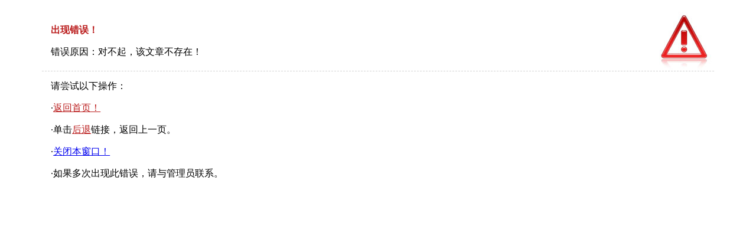

--- FILE ---
content_type: text/html
request_url: https://www.yiyeshu.cc/go/1087/
body_size: 4056
content:
<!DOCTYPE html">
<html>
<head>
    <meta http-equiv="Content-Type" content="text/html;charset=gbk"/>
    <title>出现错误！</title>
    <meta http-equiv="Cache-Control" content="no-transform"/>
    <meta http-equiv="Cache-Control" content="no-siteapp"/>
    <meta name="viewport" content="width=device-width, initial-scale=1.0,  minimum-scale=1.0, maximum-scale=1.0"/>
</head>
<body topmargin="20" style="font-size: 100%;">
<div style="width: 90%;margin:0 auto;">
    <table width="100%" border="0" cellspacing="0" cellpadding="0">
        <tbody>
        <tr>
            <td style="padding:5px 15px;">
			<p><strong><font color="#ba1c1c">出现错误！</font></strong></p>
			<p>错误原因：对不起，该文章不存在！</p>
			<p></p>
			</td>
            <td align="right"><img width="100" height="100"
                                   src="[data-uri]"
                                   border="0"></td>
        </tr>
        </tbody>
    </table>
    <div style="border-top:1px dashed #d3d3d3;padding: 15px 15px;">
        请尝试以下操作：
        <p>·<a href="/"><font color="#BA1C1C">返回首页！</font></a></p>
        <p>·单击<a href="javascript:history.back(1)"><font color="#BA1C1C">后退</font></a>链接，返回上一页。</p>
		<p>·<a href="javascript:window.close()">关闭本窗口！</a></p>
        <p>·如果多次出现此错误，请与管理员联系。</p>
    </div>
</div>
<script type="text/javascript">
    var ct = parseInt(document.getElementById("time").innerText);
    function countDown() {
        document.getElementById("time").innerText = ct;
        if (ct <= 0) {
            location.href = "javascript:window.close()";
        } else {
            ct--;
            setTimeout("countDown()", 1000);
        }
    }
    countDown();
</script>
</body>
</html>